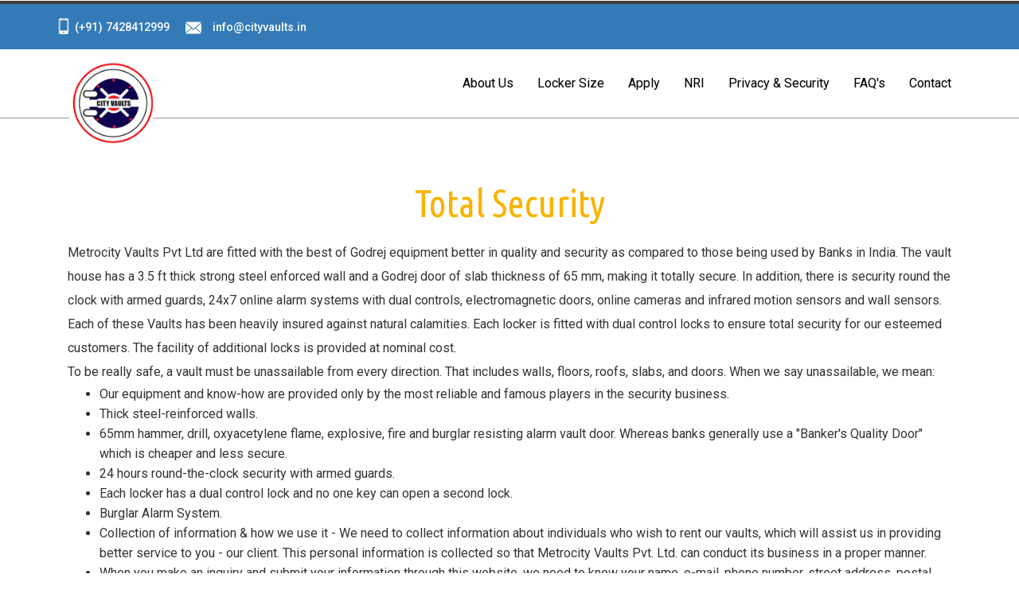

--- FILE ---
content_type: text/html
request_url: https://cityvaults.in/privacy.html
body_size: 4026
content:



<!DOCTYPE HTML>
<html>

<!-- Mirrored from www.southdelhivaults.com/privacy by HTTrack Website Copier/3.x [XR&CO'2014], Mon, 23 May 2022 07:02:10 GMT -->
<!-- Added by HTTrack --><meta http-equiv="content-type" content="text/html;charset=UTF-8" /><!-- /Added by HTTrack -->
<head>
<title>Metrocity Vaults Pvt Ltd | Privacy & Security</title>
<link href="css/bootstrap.css" rel="stylesheet" type="text/css" media="all">
<!-- jQuery (necessary for Bootstrap's JavaScript plugins) -->
<!-- Custom Theme files -->
<link href="css/style.css" rel="stylesheet" type="text/css" media="all"/>
<!-- Custom Theme files -->
<meta name="viewport" content="width=device-width, initial-scale=1">
<meta http-equiv="Content-Type" content="text/html; charset=utf-8" />
<meta name="keywords" content="City Vaults, Vault Manager" />
<link rel="apple-touch-icon" sizes="57x57" href="apple-icon-57x57.png">
<link rel="apple-touch-icon" sizes="60x60" href="apple-icon-60x60.png">
<link rel="apple-touch-icon" sizes="72x72" href="apple-icon-72x72.png">
<link rel="apple-touch-icon" sizes="76x76" href="apple-icon-76x76.png">
<link rel="apple-touch-icon" sizes="114x114" href="apple-icon-114x114.png">
<link rel="apple-touch-icon" sizes="120x120" href="apple-icon-120x120.png">
<link rel="apple-touch-icon" sizes="144x144" href="apple-icon-144x144.png">
<link rel="apple-touch-icon" sizes="152x152" href="apple-icon-152x152.png">
<link rel="apple-touch-icon" sizes="180x180" href="apple-icon-180x180.png">
<link rel="icon" type="image/png" sizes="192x192"  href="android-icon-192x192.png">
<link rel="icon" type="image/png" sizes="32x32" href="favicon-32x32.png">
<link rel="icon" type="image/png" sizes="96x96" href="favicon-96x96.png">
<link rel="icon" type="image/png" sizes="16x16" href="favicon-16x16.png">
<link rel="manifest" href="manifest.json">
<meta name="msapplication-TileColor" content="#ffffff">
<meta name="msapplication-TileImage" content="ms-icon-144x144.png">
<meta name="theme-color" content="#ffffff">
<script type="application/x-javascript"> addEventListener("load", function() { setTimeout(hideURLbar, 0); }, false); function hideURLbar(){ window.scrollTo(0,1); } </script>
<!--Google Fonts-->
<link href='https://fonts.googleapis.com/css?family=Roboto:400,500,700' rel='stylesheet' type='text/css'>
<link href='https://fonts.googleapis.com/css?family=Ubuntu+Condensed' rel='stylesheet' type='text/css'>
<!--google fonts-->
<script src="js/jquery-1.11.0.min.js"></script>
<script src="js/bootstrap.min.js"></script>
</head>
<body>
<!--header-top start here-->
<div class="top-header">
  <div class="container">
    <div class="top-header-main">
      <div class="col-md-8 header-address">
        <ul>
          <li><span class="phone"> </span>
            <h6>(+91) 7428412999</h6>
          </li>
          <li><span class="email"> </span>
<h6><a href="/cdn-cgi/l/email-protection" class="__cf_email__" data-cfemail="94fdfaf2fbd4f7fde0ede2f5e1f8e0e7bafdfa">[email&#160;protected]</a></h6>
          </li>
        </ul>
      </div>
     
      <div class="clearfix"> </div>
    </div>
  </div>
</div>
<!--header-top end here--> 
<!--header start here--> 
<!-- NAVBAR
		================================================== -->
<div class="header w3l">
  <div class="fixed-header">
    <div class="navbar-wrapper">
      <div class="container">
        <nav class="navbar navbar-inverse navbar-static-top">
          <div class="navbar-header">
            <button type="button" class="navbar-toggle collapsed" data-toggle="collapse" data-target="#navbar" aria-expanded="false" aria-controls="navbar"> <span class="sr-only">Toggle navigation</span> <span class="icon-bar"></span> <span class="icon-bar"></span> <span class="icon-bar"></span> </button>
            <div class="logo">
              <h1><a class="navbar-brand" href="index.php"><img src="images/logo.png" width="85%"></a></h1>
            </div>
          </div>
          <div id="navbar" class="navbar-collapse collapse">
            <nav class="cl-effect-16" id="cl-effect-16">
              <ul class="nav navbar-nav">
              <li><a href="about.html" data-hover="About Us">About Us</a></li>
                <li><a href="locker.html" data-hover="Locker Size">Locker Size</a></li>
                <li><a href="apply.html" data-hover="Apply">Apply</a></li>
                <li><a href="NRI.html" data-hover="NRI">NRI</a></li>
                 <li><a href="privacy.html" data-hover="Privacy & Security">Privacy & Security</a></li>
                <li><a href="faq.html" data-hover="FAQ's">FAQ's</a></li>
                <li><a href="contact.html" data-hover="Contact">Contact</a></li>
               
              </ul>
            </nav>
          </div>
          <div class="clearfix"> </div>
        </nav>
      </div>
      <div class="clearfix"> </div>
    </div>
  </div>
</div>
<!--header end here--> 

<div class="typrography">
  <div class="container">
    <div class="page">
      <h3 class="typo1">Total Security</h3>
      <br/>
     
      <div class="col-md-6" style="width:100%">
        <p>Metrocity Vaults Pvt Ltd are fitted with the best of Godrej equipment better in quality and security as compared to those being used by Banks in India. The vault house has a 3.5 ft thick strong steel enforced wall and a Godrej door of slab thickness of 65 mm, making it totally secure. In addition, there is security round the clock with armed guards, 24x7 online alarm systems with dual controls, electromagnetic doors, online cameras and infrared motion sensors and wall sensors. Each of these Vaults has been heavily insured against natural calamities. Each locker is fitted with dual control locks to ensure total security for our esteemed customers. The facility of additional locks is provided at nominal cost.</p>
        <p>To be really safe, a vault must be unassailable from every direction. That includes walls, floors, roofs, slabs, and doors. When we say unassailable, we mean:</p>
        <ul>
          <li>Our equipment and know-how are provided only by the most reliable and famous players in the security business.</li>
          <li>Thick steel-reinforced walls.</li>
          <li>65mm hammer, drill, oxyacetylene flame, explosive, fire and burglar resisting alarm vault door. Whereas banks generally use a "Banker's Quality Door" which is cheaper and less secure.</li>
          <li>24 hours round-the-clock security with armed guards. </li>
            <li>  Each locker has a dual control lock and no one key can open a second lock. </li>
           <li> Burglar Alarm System.</li>
          <li>Collection of information & how we use it - We need to collect information about individuals who wish to rent our vaults, which will assist us in providing better service to you - our client. This personal information is collected so that Metrocity Vaults Pvt. Ltd. can conduct its business in a proper manner. </li>
        <li>When you make an inquiry and submit your information through this website, we need to know your name, e-mail, phone number, street address, postal address, method of payment, and a brief description of your enquiry. This allows us to update our records and the online web page services.</li>
        <li>After taking this information, all reasonable steps are taken to ensure the safety of the information supplied. Metrocity Vaults Pvt Ltd does not disclose the information it collects, to third parties.</li>
        <li>Metrocity Vaults Pvt. Ltd. will only release customer information in accordance with the DPFs, where disclosure is required or authorized by law or there is a serious threat to life or public safety we believe, in good faith.</li>
        <li>Metrocity Vaults Pvt. Ltd. protects Customer Information - When you provide your details to Metrocity Vaults Pvt. Ltd. or submit them on our website, we offer the use of a secure server. Metrocity Vaults Pvt. Ltd. will use and keep this information in compliance with the requirements of the law and in accordance with any other agreed requirements.</li>
        <li>Security of Information - Personal information used by Metrocity Vaults Pvt. Ltd. for required purposes may be stored, processed, managed or recorded, either electronically or physically on a computer or local server as a record. This information will be kept and used in compliance with the requirements of the law and in accordance with any other agreements or agreed requirements.</li>
        <li>Access - Where Metrocity Vaults Pvt. Ltd. holds personal information about you, you may request access by calling Metrocity Vaults Pvt. Ltd. on 7428412999, and then when seeking this information you may be required to:</li>
        <li>Put your request in writing and provide suitable identification to provide further details to assist you in responding to your request.</li>
        <li>Privacy Complaints - All complaints will be logged on a database/complaints register. We will respond to all queries and investigate any complaints within 14 days.</li>
        
        
        </ul>
      </div>
    </div>
    
    <br><div class="contact-bottom">

<div class="col-md-8 contact-right">
<form action="#" method="post">
<input type="text" name="Name" placeholder="Name">
<input type="text" class="email" name="Email" placeholder="Email">
<input type="text" class="in-phone" name="Phone" placeholder="Phone">
<textarea name="Message" placeholder="Message"></textarea>
<input type="submit" value="Send">
</form>
</div>
<div class="clearfix"> </div>
</div>
  </div>
  
  <div class="container">
<div class="page">
<h3 class="typo1">Services</h3>
<br>
<p>With Metrocity Vaults Pvt Ltd, you don't just hire a locker but instead, you secure peace of mind, knowing that your irreplaceable valuables and important documents are safe from theft, fire, or being misplaced and are available to you at any time during regular business hours. </p>
<p>The vault premises are under 24 hours CCTV surveillance and all the footage is recorded and stored for upto 180 days for safety purposes. Apart from this best security alarm systems are also installed for complete security. Every locker in the vault is accessible only with the help of two keys. The vault representative always accompanies the locker holders to their respective locker and helps them unlock their locker. Metrocity Vaults Pvt Ltd or any of its representatives do not have a Duplicate of the customer's key, therefore no one but the locker holder(s) or his/her/their authorized representative only can have access to his/her/their valuables kept in the Vaults.</p>
<br>
<div class="col-md-12"><img src="images/07.jpg" width="100%"></div>
</div>
</div>

</div>


<!--copy rights start here-->
<div class="copy-rights">
  <div class="container">
   
  </div>
</div>
<!--copy rights end here-->
<script data-cfasync="false" src="/cdn-cgi/scripts/5c5dd728/cloudflare-static/email-decode.min.js"></script><script defer src="https://static.cloudflareinsights.com/beacon.min.js/vcd15cbe7772f49c399c6a5babf22c1241717689176015" integrity="sha512-ZpsOmlRQV6y907TI0dKBHq9Md29nnaEIPlkf84rnaERnq6zvWvPUqr2ft8M1aS28oN72PdrCzSjY4U6VaAw1EQ==" data-cf-beacon='{"version":"2024.11.0","token":"26a69191092c4dfcbe4422ce2e3d6fcf","r":1,"server_timing":{"name":{"cfCacheStatus":true,"cfEdge":true,"cfExtPri":true,"cfL4":true,"cfOrigin":true,"cfSpeedBrain":true},"location_startswith":null}}' crossorigin="anonymous"></script>
</body>

</html>


--- FILE ---
content_type: text/css
request_url: https://cityvaults.in/css/style.css
body_size: 9332
content:
h4, h5, h6,
h1, h2, h3 {margin: 0;}
ul, ol {margin: 0;line-height: 25px;}
p {margin: 0;line-height: 30px;}
html, body{
  font-family: 'Roboto', sans-serif;
   font-size: 100%;
   background:#fff; 
}
a {
  text-decoration: none;
  transition: 0.5s all;
  -webkit-transition: 0.5s all;
  -moz-transition: 0.5s all;
  -o-transition: 0.5s all;
}
a:hover {
  transition: 0.5s all;
  -webkit-transition: 0.5s all;
  -moz-transition: 0.5s all;
  -o-transition: 0.5s all;
  text-decoration:none;
}
/*--top header start here--*/
.top-social ul {
    padding: 0em;
    list-style: none;
    text-align: right;
}
.top-social ul li {
    display: inline-block;
    margin-right: 1em;
}
.top-social ul li a span{
    background: url(../images/top-social.png)no-repeat;
    width: 18px;
    height:18px;
    display: inline-block;
}
.top-social ul li h5 {
    font-size: 1em;
    color: #fff;
}
.top-social ul li a {
    vertical-align: -webkit-baseline-middle;
}
.top-social ul li a span.fb {
    background-position: 7px 0px;
    transition: 0.5s all;
  -webkit-transition: 0.5s all;
  -moz-transition: 0.5s all;
  -o-transition: 0.5s all;
}
.top-social ul li span.tw {
    background-position: -22px 1px;
    transition: 0.5s all;
  -webkit-transition: 0.5s all;
  -moz-transition: 0.5s all;
  -o-transition: 0.5s all;
}
.top-social ul li a span.in {
    background-position: -53px 0px;
    transition: 0.5s all;
  -webkit-transition: 0.5s all;
  -moz-transition: 0.5s all;
  -o-transition: 0.5s all;
}
.top-social ul li a span.gmail {
    background-position: -82px 0px;
    transition: 0.5s all;
  -webkit-transition: 0.5s all;
  -moz-transition: 0.5s all;
  -o-transition: 0.5s all;
}
.top-social ul li a span.fb:hover {
    background-position: 7px -18px;
    transition: 0.5s all;
  -webkit-transition: 0.5s all;
  -moz-transition: 0.5s all;
  -o-transition: 0.5s all;
}
.top-social ul li span.tw:hover {
    background-position: -22px -17px;
    transition: 0.5s all;
  -webkit-transition: 0.5s all;
  -moz-transition: 0.5s all;
  -o-transition: 0.5s all;
}
.top-social ul li a span.in:hover {
    background-position: -53px -17px;
    transition: 0.5s all;
  -webkit-transition: 0.5s all;
  -moz-transition: 0.5s all;
  -o-transition: 0.5s all;
}
.top-social ul li a span.gmail:hover {
    background-position: -82px -17px;
    transition: 0.5s all;
  -webkit-transition: 0.5s all;
  -moz-transition: 0.5s all;
  -o-transition: 0.5s all;
}
.header-address ul {
    padding: 0em;
    list-style: none;
}
.header {
    border-bottom: 1px solid #999;
}
.header-address ul li {
    display: inline-block;
    margin-right:1em;
}
.header-address ul li a{
    display: inline-block;
}
.top-header {
    padding: 1em 0em;
    background:#337ab7;
    border-top:5px solid #3e3e3e;
}
.header-address h6 {
    font-size:0.9em;
    color: #fff;
    display: inline-block;
}
span.location {
    background: url(../images/location.html)no-repeat;
    width: 20px;
    height: 20px;
    display: inline-block;
    vertical-align: top;
}
span.phone {
    background: url(../images/ph.png)no-repeat;
    width: 20px;
    height: 20px;
    display: inline-block;
    vertical-align:sub;
}
span.email{
	background: url(../images/email.png)no-repeat;
    width: 30px;
    height: 20px;
    display: inline-block;
    vertical-align: middle;
}
.logo h1 {
    font-size: 1.2em;
    margin-top: -8px;
}
.header-address ul li a {
    font-size:0.9em;
    color: #fff;
}
.header-address ul li a:hover {
    color:#FDBD10;
}
.top-social {
    padding: 0px;
}
.header-address{
    padding: 0px;
}
/*--*/
nav a {
	position: relative;
	display: inline-block;
	outline: none;
	color: #fff;
	text-decoration: none;
	text-shadow: 0 0 1px rgba(255,255,255,0.3);
	font-size: 1em;
}

nav a:hover,
nav a:focus {
	outline: none;
}
/* Effect 16: fall down */
.cl-effect-16 a {
	color: #6f8686;
	text-shadow: 0 0 1px rgba(111,134,134,0.3);
}

.cl-effect-16 a::before {
	color: #CE254B;
	content: attr(data-hover);
	position: absolute;
	opacity: 0;
	text-shadow: 0 0 1px rgba(255,255,255,0.3);
	-webkit-transform: scale(1.1) translateX(10px) translateY(-10px) rotate(4deg);
	-moz-transform: scale(1.1) translateX(10px) translateY(-10px) rotate(4deg);
	transform: scale(1.1) translateX(10px) translateY(-10px) rotate(4deg);
	-webkit-transition: -webkit-transform 0.3s, opacity 0.3s;
	-moz-transition: -moz-transform 0.3s, opacity 0.3s;
	transition: transform 0.3s, opacity 0.3s;
}
/*-- w3layouts --*/

.cl-effect-16 a:hover::before,
.cl-effect-16 a:focus::before {
	-webkit-transform: scale(1) translateX(0px) translateY(0px) rotate(0deg);
	-moz-transform: scale(1) translateX(0px) translateY(0px) rotate(0deg);
	transform: scale(1) translateX(0px) translateY(0px) rotate(0deg);
	opacity: 1;
}

/*--header menu nav start--*/
div#navbar {
    float:right;
    text-align: center;
}
.navbar-wrapper {
    padding: 1.5em 0em 1.5em 0em;
    margin-top: 0px !important;
    line-height: 36px;
}
.navbar-inverse {
    background: none; 
    border:none; 
}
.navbar-nav {
    float: right !important;
	margin-top: 0em;
}
.navbar {
    margin-bottom: 0px !important;   
    min-height: 0px !important;   
}
.navbar-brand {
    float: left;
    height:0px !important;  
    padding:0px !important;  
}
.nav > li > a {
    margin: 0px 15px !important;
    padding: 7px 0px;
}
.navbar-inverse .navbar-brand {
    color: #CE254B;
    font-size: 2.5em;
    line-height: 0.8em;
    font-family: 'Ubuntu Condensed', sans-serif;
}
/*-- agileits --*/
.navbar-inverse .navbar-brand:hover, .navbar-inverse .navbar-brand:focus {
    color:#CE254B;
    background-color: transparent;
}
.navbar-inverse .navbar-nav > .active > a, .navbar-inverse .navbar-nav > .active > a:hover, .navbar-inverse .navbar-nav > .active > a:focus {
    color: #fff;
    background: none;
}
.navbar-inverse .navbar-nav > li > a {
    color:#000000;
    line-height: 1.5em;
}
.navbar-inverse .navbar-nav > li > a.active{
	color:#CE254B;
}
.navbar-inverse .navbar-nav > li > a:hover, .navbar-inverse .navbar-nav > li > a:focus {
    color:#CE254B;
    background-color: transparent;
}
/*--banner start here--*/
.banner {
    background: url(../images/5.jpg)no-repeat;
    background-size: cover;
    min-height: 640px;
}
.banner-main {
    padding: 11em 0em 0em 0em;
    text-align: center;
}
.banner-main p {
    font-size: 0.91em;
    color: #fff;
    width: 50%;
    margin: 1em auto;
    line-height: 1.8em;
}
.banner-main h4 {
    font-size:2.2em;
    color: #fff;
    font-family: 'Ubuntu Condensed', sans-serif;
}
.banner-main h4:before {
    background: none;
    height: 3px;
    border: 4px double #fff;
    width: 120px;
    display: inline-block;
    margin: 5px 20px;
    content: "";
}
/*-- w3layouts --*/
.banner-main h4:after {
    background: none;
    height: 3px;
    border: 4px double #fff;
    width: 120px;
    display: inline-block;
    margin: 5px 20px;
    content: "";
}
.banner-main h2 {
    font-size:3.5em;
    color: #fff;
    padding-top: 0.5em;
    font-family: 'Ubuntu Condensed', sans-serif;
}
.banner-main a {
    font-size: 1em;
    color: #fff;
    padding: 0.5em 1em;
    border: 2px solid #fff;
    display: inline-block;
    margin-top: 1em;
}
.banner-main a:hover {
   border: 2px solid #F7B400;
   color:#F7B400;
}
span.ban-line {
    width:375px;
    display: inline-block;
    border: 4px double #fff;
}
/*--welcome start here--*/
.welcome {
    padding: 5em 0em;
}
.welcome-top h3 {
    font-size: 3em;
    color:#CE254B;
    font-family: 'Ubuntu Condensed', sans-serif;
    text-align: center;
}
.welcome-top p {
    font-size:0.91em;
    color:#797878;
    text-align: justify;
    line-height: 1.8em;
}
/*-- agileits --*/
.welcome-top {
    padding-bottom: 4em;
}
.welcome-w3agile h3 {
    font-size: 1.7em;
    color: #fff;
    margin: 12px 0px;
    font-family: 'Ubuntu Condensed', sans-serif;
}
.welcome-w3agile p {
    font-size: 0.91em;
    color:#fff;
    line-height: 1.8em;
}
.welcome-w3agile {
    text-align: center;
    padding: 2em 2em;
}
.wel-1 {
    background:#e5bf86;
}
.wel-2 {
    background: #ce2525;
}
.wel-3 {
    background:#039cca;
}
.wel-4 {
    background:#a3005a;
}
.welcome-w3agile span{
    width: 60px;
    height: 60px;
    display: block;
    margin:3em auto 0em;
}
i.wel-num {
    position: absolute;
    top: 0;
    left: 0;
}
.welcome-w3agile span.wel-icon1 {
    background:url(../images/ic1.png)no-repeat center;
}
.welcome-w3agile span.wel-icon2 {
    background:url(../images/ic2.png)no-repeat center;
}
.welcome-w3agile span.wel-icon3 {
    background:url(../images/ic3.png)no-repeat center;
}
.welcome-w3agile span.wel-icon4 {
    background:url(../images/ic4.png)no-repeat center;
}
/*--commen effect--*/
span.hovicon {
    display: inline-block;
    font-size: 45px;
    line-height: 90px;
    cursor: pointer;
    width: 90px;
    height: 90px;
    border-radius: 50%;
    text-align: center;
    position: relative;
    text-decoration: none;
    z-index: 1;
    color: #fff;
}
span.hovicon.small {
    font-size: 20px;
    line-height:45px;
    width:45px;
    height:45px;
    margin:7px;
}
span.hovicon.mini {
    font-size: 15px;
    line-height:32px;
    width:30px;
    height:30px;
    margin:7px;
}
span.hovicon.auto-width {
    width: auto;
    height: auto;
    padding: 15px;
}
span.hovicon:after {
    position: absolute;
    width: 100%;
    height: 100%;
    border-radius: 50%;
    content:'';
    -webkit-box-sizing: content-box;
    -moz-box-sizing: content-box;
    box-sizing: content-box;
}
span.hovicon:before {
    speak: none;
    font-size: 40px;
    line-height: 80px;
    font-style: normal;
    font-weight: normal;
    font-variant: normal;
    text-transform: none;
    display: block;
    -webkit-font-smoothing: antialiased;
}
/* Effect 4 */
 .hovicon.effect-4 {
    width: 80px;
    height: 80px;
    box-shadow: 0 0 0 3px #F7B400;
}
.hovicon.effect-4.small {
    width:45px;
    height:45px;
}
.hovicon.effect-4.mini {
    width:30px;
    height:30px;
}
.hovicon.effect-4.sub-a {
    -webkit-transition: box-shadow 0.2s;
    -moz-transition: box-shadow 0.2s;
    transition: box-shadow 0.2s;
}
.hovicon.effect-4:before {
    line-height: 80px;
}
.hovicon.effect-4:after {
    top: -3px;
    left: -3px;
    padding: 0;
    z-index: 10;
    border: 3px dashed #fdbd10;
}
.hovicon.effect-4:hover {
    box-shadow: 0 0 0 0 rgba(255, 255, 255, 0);
    color: #fff;
}
.hovicon.effect-4:hover span {
    color: #fff;
}
/* Effect 4b */
 .hovicon.effect-4.sub-b:hover {
    -webkit-transition: box-shadow 0.2s;
    -moz-transition: box-shadow 0.2s;
    transition: box-shadow 0.2s;
}
.hovicon.effect-4.sub-b:hover:after {
    -webkit-animation: spinAround 9s linear infinite;
    -moz-animation: spinAround 9s linear infinite;
    animation: spinAround 9s linear infinite;
}
@-webkit-keyframes spinAround {
    from {
        -webkit-transform: rotate(0deg)
    }
    to {
        -webkit-transform: rotate(360deg);
    }
}
@-moz-keyframes spinAround {
    from {
        -moz-transform: rotate(0deg)
    }
    to {
        -moz-transform: rotate(360deg);
    }
}
@keyframes spinAround {
    from {
        transform: rotate(0deg)
    }
    to {
        transform: rotate(360deg);
    }
}
/*--welcome end hee--*/
/*--news strat here--*/
.news {
    padding:2em 0em 2em 0em;
}
.we-choose-rit h3 {
    font-size: 2.5em;
    color: #F7B400;
    font-family: 'Ubuntu Condensed', sans-serif;
    text-align: center;
    margin-bottom: 0.5em;
}
.news-left h3 {
    font-size: 2.5em;
    color: #CE254B;
    font-family: 'Ubuntu Condensed', sans-serif;
    text-align: center;
    margin-bottom: 0.5em;
}
/*-menu tabes start here--*/
/*** .Nav Class ************************/
.icon-minus-sign:after {
  content: "";
  background: url(../images/plus.png) no-repeat 16px 17px;
  width: 16px;
  height: 16px;
  position: absolute;
  top: 0px;
  right: 0px;
  padding: 18px 5px 34px 47px;
  border-left: 1px solid #c8c8c8;
}
.accordation_menu label {
	line-height:43px;
}
.icon-plus-sign:before {
  content: "";
  background: url(../images/plus.png)no-repeat 17px 17px;
  width: 16px;
  height: 16px;
  position: absolute;
  top: 0px;
  right: 0px;
  padding: 0px 0px 52px 50px;
  border-left: 1px solid #c8c8c8;
}
.accordation_menu label{
	display: block;
	position: relative;
	padding: 6px 20px;
	height: 54px;
	cursor: pointer;
	z-index: 20;
	transition: background-color .7s;
	-webkit-transition: background-color .7s;
	-moz-transition: background-color .7s;
	-o-transition: background-color .7s;
	-ms-transition: background-color .7s;
	border: 1px solid #BBB8B8;
	border-radius: 4px;
	-webkit-border-radius: 4px;
	-moz-border-radius: 4px;
	-o-border-radius: 4px;
	-ms-border-radius: 4px;
}
.accordation_menu input{
	display: none;
}
/*** Right Icon ***/
.accordation_menu label i.i-right1,
.accordation_menu label i.i-right2{
	float:right;
	margin-right:15px;
	padding:6px 0 0 0;
	transition:all .7s;
	-webkit-transition:all .7s;
	-moz-transition:all .7s;
	-o-transition:all .7s;
	-ms-transition:all .7s;
}
.accordation_menu label i.i-right2{
	display:none;
}
.accordation_menu input:checked + label i.i-right1{
	display:none;
}
.accordation_menu input:checked + label i.i-right2{
	display:block;
}
/*** .content Class *********************/
.content1{
	position: relative;
	height: 0px;
	margin-top: -1px;
	overflow:hidden;
	z-index: 10;
	-webkit-transition: height 0.3s ease-in-out, box-shadow 0.6s linear;
	-moz-transition: height 0.3s ease-in-out, box-shadow 0.6s linear;
	-o-transition: height 0.3s ease-in-out, box-shadow 0.6s linear;
	-ms-transition: height 0.3s ease-in-out, box-shadow 0.6s linear;
	transition: height 0.3s ease-in-out, box-shadow 0.6s linear;
}
.content1 h4{
	padding:8px 0 7px 15px;
}
.content1 h6{
	padding:8px 15px 10px 15px;
	margin:10px;
	border-top:1px solid #999999;
}
.content1 h6 i{
	padding:0 5px;
	font-size:10px;
}
.accordation_menu input:checked ~ div.content1 {
  height:51px;
  margin: 10px 0px 10px 25px;
}
/*** For Change Animation Effects ****/
.accordation_menu input:checked ~ .content1 p{       
	-webkit-animation: zoomIn .7s 1;
	animation: zoomIn .7s 1;
}
.accordation_menu input:checked ~ .content1 h6{       
	-webkit-animation: fadeIn 2s 1;
	animation: fadeIn 2s 1;
}
.accordation_menu a, .accordation_menu p{
	color: #919090;
}
.accordation_menu h4{
	color: #01C675;
	padding: 15px 0 15px 15px;
	font-size: 1.2em;
}
.accordation_menu label{
	background: #fff;
	color: #000;
	font-size: 17px;
	font-weight: 400 !important;
}
.accordation_menu label:hover{                    
	color:#000;
}
.accordation_menu label:hover .icon-plus-sign:before {
	content: "";
	background: url(../images/minus.png) no-repeat 17px 17px;
	width: 16px;
	height: 16px;
	position: absolute;
	top: 0px;
	right: 0px;
}
.accordation_menu input:checked + label, .accordation_menu input:checked + label:hover {
  border: 1px solid #BBB8B8;
  color: #000;
  font-size: 1.1em;
}
span.m_5{
	color: #000;
	font-size: 19px;
	text-decoration: none;
}
h4.m_3 {
	color: #000000;
	text-transform: capitalize;
	font-size: 2em;
	margin-bottom:1.3em;
}
ul.news_list {
	padding: 2% 0 1% 7%;
	list-style: none;
	background: #fff;
}
ul.news_list li.date {
	float: left;
	width: 15.5%;
	border-right: 1px solid #CCC;
	padding-right: 3%;
	margin:5% 4% 0% 0;
}
.date {
	line-height: 0.5em;
	font-size:2em;
	font-weight: bold;
	color: #555;
	text-align: center;
	text-transform: uppercase;
	font-family: 'Open Sans Condensed', sans-serif;
}
span.highlight, span.light_color {
	display: inline-block;
	font-size:14px;
	color: #555;
	font-family: 'Open Sans', sans-serif;
	font-weight: normal;
}
li.date_desc {
	float: right;
	width: 75%;
}
.date_desc h3 {
	font-size: 19px;
	font-weight: 500;
	color: #2bbbdf;
	margin: 0px 0px 5px 0px;
}
li.date_desc p{
	font-size: 14px;
	line-height: 1.8em;
	float: left;
	font-weight: 400;
	color: #000;
}
div#a1 p {
   font-size:0.91em;
   color:#797878;
   line-height: 1.8em;
   width: 90%;
}
div#a2 p {
  font-size: 0.91em;
   color:#585656;
   line-height: 1.8em;
   width: 90%;
}
div#a3 p {
  font-size: 0.91em;
   color:#585656;
   line-height: 1.8em;
   width: 90%;
}
div#a4 p {
  font-size: 0.91em;
   color:#585656;
   line-height: 1.8em;
   width: 90%;
}
/*--people start here--*/
.people {
    background:url(../images/2.jpg)no-repeat center;
    background-size: cover;
    min-height: 330px;
}
.people-main h3 {
    font-size: 2.3em;
    color:#F7B400;
    text-align: center;
    margin-bottom: 0.4em;
    padding-top:2.5em;
    font-family: 'Ubuntu Condensed', sans-serif;
}
.people-main p {
    font-size:0.91em;
    color: #fff;
    width: 50%;
    text-align: center;
    margin: 0 auto;
    line-height: 1.8em;
}
/*--people end here--*/
/*--corporate start here--*/
.corporate {
    padding: 5em 0em;
}
.skills-top h4 {
    font-size: 3em;
    color: #CE254B;
    font-family: 'Ubuntu Condensed', sans-serif;
    margin-bottom: 0.1em;
}
.skills-top p {
    font-size: 0.91em;
    color:#797878;
    line-height: 1.8em;
}
.skills-top {
    padding-bottom: 3em;
}
/*--moveing effect prograce bars--*/
.bar_group__bar.thin::before{
  display: block;
  content: '';
  position: absolute;
  z-index: -1;
}
.bar_group__bar.thin {
    margin-bottom: 50px !important;
}
.bar_group__bar.thin::before {
  width: 100%;
  height: 5px;
  border-radius: 0px;
  background: #E4E4E4;
}

.bar_group__bar.thin {
  width: 0%;
  height: 5px;
  border-radius: 0px;
  background:#F7B400;
  margin-bottom: 15px;
  -webkit-transition: width 1s;
          transition: width 1s;
}
.b_label,.bar_label_min,.bar_label_max,.b_tooltip span {
	color: #999;
    font-size: 14px;
	margin: .5em 0;
}
.bar_group.group_ident-1 {
    padding-right: 0em;
	z-index: 0;
    position: relative;
}
.bar_label_max {
  position: absolute;
  right:0%;
}
.bar_label_min {
  position: absolute;
}
.b_tooltip {
	-webkit-transition: all 1s;
    transition: all 1s;
	position: relative;
	float: left;
	left: 100%;
	padding: 4px 10px 7px 10px;
	background-color:rgb(74, 74, 73);
	-webkit-transform: translateX(-50%) translateY(-30px);
    -ms-transform: translateX(-50%) translateY(-30px);
    transform: translateX(-50%) translateY(-30px);
	-o-transform: translateX(-50%) translateY(-30px);
	border-radius:0px;
	line-height: 11px;
}
.b_tooltip span {
	color: white;
}
.b_tooltip--tri {
  width: 0;
  height: 0;
  position: absolute;
  content: '';
  bottom: -5px;
  left: 0;
  right: 0;
  margin: auto;
  display: block;
  border-style: solid;
  border-width: 5px 5px 0 5px;
  border-color: rgb(74, 74, 73) transparent transparent transparent;
}
/*--corporate end here--*/
/*--testimonial start here--*/
.testimonial {
    background: url(../images/test.jpg)no-repeat center;
    background-size: cover;
    min-height: 350px;
    padding: 4em 0em;
}
/******** SAP ************/
.sap_tabs {
    clear: both; 
    text-align: center;
}
.tab_box{
	background:#fd926d;
	padding: 2em;
}
.top1{
	margin-top: 2%;
}
.resp-tabs-list {
    width: 30%;
    list-style: none;
    padding: 0;
    margin:2.5em auto 0;
}
.resp-tab-item {
    cursor: pointer;
    padding: 0;
    display: inline-block;
    list-style: none;
    width: 40%;
    -webkit-transition: all 0.5s;
    -moz-transition: all 0.5s;
    transition: all 0.5s;
    opacity: .7;
    border: 2px solid rgba(255, 255, 255, 0);
    border-radius: 50px;
}
li.resp-tab-item img {
    border-radius: 50px;
}
li.resp-tab-item.resp-tab-active {
    border:2px solid #CE254B;
    opacity: 1;
}
.resp-tab-item img { 
	width:100%;
}
.resp-tab-item:hover {
    text-shadow: none;
    
}
.resp-tab-active{
	text-shadow: none;
	color:#fff;
}
li.resp-tab-item.resp-tab-active {
    opacity: 1;
}
.resp-tabs-container {
	padding: 0;
	clear: left;
}
h2.resp-accordion {
	cursor: pointer;
	padding: 5px;
	display: none;
}
.resp-tab-content {
	display: none;
}
.resp-content-active, .resp-accordion-active {
   display: block;
}
@media only screen and (max-width:480px) {
	.resp-tabs-container{
		padding:10px;
	}
.resp-vtabs .resp-tabs-container {
	border: none;
	float: none;
	width: 100%;
	min-height: initial;
	clear: none;
}
.resp-accordion-closed {
	display: none !important;
}
}
.view.view-first {
    color: #fff;
    width: 70%;
    margin: 0 auto;
    position: relative;
}
.view.view-first h5 {
    color:#F7B400;
    font-size:1.5em;
    display: inline-block;
    margin:0.5em 0em;
    font-family: 'Ubuntu Condensed', sans-serif;
}
.view.view-first p {
    margin-bottom:0.91em;
    width: 60%;
    margin: 0 auto;
    font-size: 1em;
    color: #fff;
    line-height: 1.8em;
}
/*-- //testimonial --*/
/*--testimonial end here--*/
/*--news letters start here--*/
.newsletter {
    padding: 5em 0em;
    background: #CE254B;
    text-align:center;
}
.newsletter-wthree h3 {
    font-size: 2.5em;
    color: #fff;
    font-family: 'Ubuntu Condensed', sans-serif;
}
.newsletter-wthree p {
    font-size: 0.91em;
    color: #fff;
    width: 50%;
    margin: 1em auto;
    line-height: 1.7em;
}
.newsletter-wthree input[type="text"] {
    font-size: 1em;
    color: #CE254B;
    padding: 0.5em 0.8em;
    width: 30%;
    outline: none;
    border: 1px solid #fff;
}
.newsletter-wthree input[type="submit"] {
    font-size: 1em;
    background:#F7B400;
    color:#fff;
    padding: 0.56em 1em;
    border: none;
    outline: none;
    vertical-align: top;
}
.newsletter-wthree input[type="submit"]:hover {
	 background:#000;
	 color:#fff;
	 transition: 0.5s all;
  -webkit-transition: 0.5s all;
  -moz-transition: 0.5s all;
  -o-transition: 0.5s all;
}
.newsletter-wthree ::-webkit-input-placeholder{
   color:#CE254B !important;
}
/*--news letters end here--*/
/*--copy rights starts here--*/
ul.ftr-icons {
    padding: 0em;
    list-style: none;
    margin-bottom: 0.5em;
}
ul.ftr-icons li a {
    background: url(../images/t-icn.png)no-repeat;
    width: 26px;
    height:26px;
    display: inline-block;
}
ul.ftr-icons li{
    display: inline-block;
}
.copy-rights {
    text-align: center;
    padding: 2em 0em;
    background: #F7F7F7;
}
ul.ftr-icons li a.fa {
    background-position: 0px 0px;
}
ul.ftr-icons li a.tw {
    background-position:-26px 0px;
}
ul.ftr-icons li a.g {
    background-position:-52px 0px;
}
ul.ftr-icons li a.fa:hover {
    background-position: 0px 0px;
    opacity: 0.8;
}
ul.ftr-icons li a.tw:hover {
    background-position:-26px 0px;
    opacity: 0.8;
}
ul.ftr-icons li a.g:hover{
    background-position:-52px 0px;
    opacity: 0.8;
}
.copy-rights-main p {
    font-size: 1em;
    color: #000;
}
.copy-rights-main p a {
    color: #000;
    font-size: 1em;
}
.copy-rights-main p a:hover{
    color: #CE254B;
}
/*--copy righs end here--*/
/*--about start here--*/
.about {
    padding: 5em 0em;
}
.about-top {
    text-align: center;
    padding-bottom: 4em;
}
.about-left h4 {
    font-size: 1.7em;
    color: #CE254B;
    line-height: 1.8em;
    margin-bottom: 0.3em;
    font-family: 'Ubuntu Condensed', sans-serif;
}
.about-left p {
    font-size:0.95em;
    color:#797878;
    width: 90%;
    line-height: 1.9em;
}
.about-top h2 {
    color:#F7B400;
    font-size: 3em;
    font-family: 'Ubuntu Condensed', sans-serif;
}
.history {
  background: #fff;
  border-radius: 4px;
}
.history-top h3 {
  font-size: 3em;
  font-weight: 500;
  color:#CE254B;
  font-family: 'Ubuntu Condensed', sans-serif;
  padding: 0em 0em 0.5em 0.5em;
  margin: 0em 0em 0em 0em;
  text-align: center;
}
.history-grids h4 {
  font-size:1.6em;
  font-weight: 400;
  color:#F7B400;
  margin: 0em 0em 0.2em 0em;
  font-family: 'Ubuntu Condensed', sans-serif;
}
.history-bottom {
  padding: 2em 0em 1em 0em;
}
.history-grids p {
  font-size: 0.91em;
  color: #808080;
  line-height: 1.8em;
}

/*--team start here--*/
.team-head h3 {
    color:#F7B400;
    font-size: 3em;
    padding-bottom: 1em;
    text-align: center;
    font-family: 'Ubuntu Condensed', sans-serif;
}
.team {
    padding: 5em 0em;
}
ul.team-icons {
    padding: 0em;
}
ul.team-icons li {
    display: inline-block;
}
ul.team-icons li a {
    background: url(../images/t-icn.png)no-repeat;
    width: 26px;
    height: 26px;
    display: inline-block;
    border-radius: 20px;
}
ul.team-icons li a.fa {
    background-position: 0px 0px;
}
ul.team-icons li a.tw {
    background-position: -27px 0px;
}
ul.team-icons li a.g {
    background-position: -53px 0px;
}
/*--effect--*/
.btm-right {
  overflow: hidden;
  position: relative;
  display: block;
}
.btm-right img{
	width:100%;
}
.btm-right .captn {
    display: inline-block;
    height: 100%;
    width: 100%;
    color: #ffffff;
    position: absolute;
    bottom: -66%;
    right: 0;
    background-color:rgba(12, 12, 12, 0.62);
    text-align: center;
    -o-transition: all 0.3s ease;
    -moz-transition: all 0.3s ease;
    -ms-transition: all 0.3s ease;
    -webkit-transition: all 0.3s ease;
    transition: all 0.3s ease;
}
.btm-right:hover .captn {
  bottom: 0%;
}
.captn a{
    width: 30px;
    height: 30px;
    display: inline-block;
    border: 1px solid #fff;
    border-radius: 5px;
    margin: 0 3px;
}
.captn a:hover {
    transform: rotateY(360deg);
}
.captn h4 {
    font-size: 1.5em;
    color: #fff;
    padding: 14px 0 10px;
    font-family: 'Ubuntu Condensed', sans-serif;
}
.captn p {
    font-size: 1em;
    color: #fff;
}
.btm-right:hover .captn h4 {
    margin-top: 76px;
}
/*--about end here--*/
/*--services start here--*/
.services {
    padding: 5em 0em;
}
.services-top h2 {
    color: #F7B400;
    font-size: 3em;
    font-family: 'Ubuntu Condensed', sans-serif;
}
.services-top {
    text-align: center;
    padding-bottom: 3em;
}
.ser-agileinfo {
    text-align: center;
    margin-bottom: 2.5em;
}
.ser-agileinfo h4 {
    font-size: 1.5em;
    color: #000;
    margin: 0.2em 0em;
    font-family: 'Ubuntu Condensed', sans-serif;
}
.ser-agileinfo p {
    font-size:0.91em;
    color: #797878;
    line-height: 1.8em;
    width: 75%;
    margin: 0 auto;
}
.ser-agileinfo span{
	width: 60px;
    height: 60px;
    display: inline-block;
    padding: 1em;
}
span.wel-icon5.hovicon.effect-4.sub-b {
    background: url(../images/ic5.png)no-repeat center;
}
span.wel-icon6.hovicon.effect-4.sub-b {
    background: url(../images/ic6.png)no-repeat center;
}
span.wel-icon7.hovicon.effect-4.sub-b {
    background: url(../images/ic7.png)no-repeat center;
}
span.wel-icon8.hovicon.effect-4.sub-b {
    background: url(../images/ic8.png)no-repeat center;
}
span.wel-icon9.hovicon.effect-4.sub-b {
    background: url(../images/ic9.png)no-repeat center;
}
span.wel-icon10.hovicon.effect-4.sub-b {
    background: url(../images/ic10.png)no-repeat center;
}
.ser-strip {
    background: url(../images/2.jpg)no-repeat center fixed;
    background-size: cover;
    min-height: 330px;
}
.ser-strip-main  {
    text-align: center;
    padding:8em 0em 0em 0em;
}
.ser-strip-main h3 {
    font-size: 3em;
    color: #fff;
    font-family: 'Ubuntu Condensed', sans-serif;
}
.other-info {
  padding: 5em 0em 5em 0em;
}
.other-top {
  text-align: center;
  padding-bottom: 3em;
}
.other-top  h3 {
  font-size: 2.5em;
  color:#CE254B;
  margin: 0em 0em 0.2em 0em;
 font-family: 'Ubuntu Condensed', sans-serif;
}
.other-right h6 {
  font-size: 1.05em;
  color: #000;
  line-height: 1.3em;
  margin: 0em 0em 0.5em 0em;
}
.other-dates {
  margin: 0em 0em 0.4em 0em;
}
span.other-num {
  font-size: 2.5em;
  color: #F5AF33;
  font-family: 'Ubuntu Condensed', sans-serif;
  float: left;
  width: 10%;
}
.other-text {
  float: right;
  width: 90%;
  margin: 1em 0em 0em 0em;
}
.other-text p {
  font-size: 0.91em;
  color: #7E7E7E;
  line-height: 1.8em;
}
/*--services end here--*/
/*--short codes--*/
h3.typo1 {
    color: #F7B400;
    font-size: 3em;
    font-family: 'Ubuntu Condensed', sans-serif;
    text-align: center;
}
.typrography {
    padding: 5em 0em;
}
/*--typo--*/
.page-header h3{
	font-size: 3em;
	color:#000;
	font-family: 'Ubuntu Condensed', sans-serif;
}
.table > thead > tr > th, .table > tbody > tr > th, .table > tfoot > tr > th, .table > thead > tr > td, .table > tbody > tr > td, .table > tfoot > tr > td {
  padding: 8px;
  line-height: 1.42857143;
  vertical-align: middle;
  border-top: none;
  text-align: center;
  border: 1px solid #850000;
}
.grid1 {
  margin: 1.5em 0 0;
}
ul.nav.nav-pills {
  margin: 1.5em 0 0;
}
.grid2{
	margin: 1em 0 0;
}
.bs-example {
  padding: 2em 0 0;
}
.form-horizontal .control-label {
  text-align: left;
}
.page-header {
    margin: 55px 0 20px;
}
/*--//typo--*/
/*--//short codes--*/
/*--gallery--*/
.gallery {
    padding: 5em 0em;
}
.gallery-top {
    margin-bottom: 4em;
    text-align: center;
}
.gallery-top h2 {
    font-size: 3em;
    color: #F7B400;
    font-family: 'Ubuntu Condensed', sans-serif;
}
.gallery-top p{
    font-size: 1em;
    color:#7B7A7A;
    line-height: 1.8em;
    width: 50%;
    margin: 0 auto;
}
/*--*/
.view-seventh img {
   -webkit-transition: all 0.5s ease-out;
   -moz-transition: all 0.5s ease-out;
   -o-transition: all 0.5s ease-out;
   -ms-transition: all 0.5s ease-out;
   transition: all 0.5s ease-out;
   -ms-filter: "progid: DXImageTransform.Microsoft.Alpha(Opacity=100)";
   filter: alpha(opacity=100);
   opacity: 1;
}
.view-seventh .mask {
   background-color: rgba(0, 0, 0, 0.55);
   -webkit-transform: rotate(0deg) scale(1);
   -moz-transform: rotate(0deg) scale(1);
   -o-transform: rotate(0deg) scale(1);
   -ms-transform: rotate(0deg) scale(1);
   transform: rotate(0deg) scale(1);
   -ms-filter: "progid: DXImageTransform.Microsoft.Alpha(Opacity=0)";
   filter: alpha(opacity=0);
   opacity: 0;
   -webkit-transition: all 0.3s ease-out;
   -moz-transition: all 0.3s ease-out;
   -o-transition: all 0.3s ease-out;
   -ms-transition: all 0.3s ease-out;
   transition: all 0.3s ease-out;
}
.view-seventh h3 {
   -webkit-transform: translateY(-200px);
   -moz-transform: translateY(-200px);
   -o-transform: translateY(-200px);
   -ms-transform: translateY(-200px);
   transform: translateY(-200px);
   -webkit-transition: all 0.2s ease-in-out;
   -moz-transition: all 0.2s ease-in-out;
   -o-transition: all 0.2s ease-in-out;
   -ms-transition: all 0.2s ease-in-out;
   transition: all 0.2s ease-in-out;
}
.view-seventh p {
   -webkit-transform: translateY(-200px);
   -moz-transform: translateY(-200px);
   -o-transform: translateY(-200px);
   -ms-transform: translateY(-200px);
   transform: translateY(-200px);
   -webkit-transition: all 0.2s ease-in-out;
   -moz-transition: all 0.2s ease-in-out;
   -o-transition: all 0.2s ease-in-out;
   -ms-transition: all 0.2s ease-in-out;
   transition: all 0.2s ease-in-out;
}
.view-seventh a.info {
   -webkit-transform: translateY(-200px);
   -moz-transform: translateY(-200px);
   -o-transform: translateY(-200px);
   -ms-transform: translateY(-200px);
   transform: translateY(-200px);
   -webkit-transition: all 0.2s ease-in-out;
   -moz-transition: all 0.2s ease-in-out;
   -o-transition: all 0.2s ease-in-out;
   -ms-transition: all 0.2s ease-in-out;
   transition: all 0.2s ease-in-out;
}

.view-seventh:hover .mask {
   -ms-filter: "progid: DXImageTransform.Microsoft.Alpha(Opacity=100)";
   filter: alpha(opacity=100);
   opacity: 1;
   -webkit-transform: translateY(0px) rotate(0deg);
   -moz-transform: translateY(0px) rotate(0deg);
   -o-transform: translateY(0px) rotate(0deg);
   -ms-transform: translateY(0px) rotate(0deg);
   transform: translateY(0px) rotate(0deg);
   -webkit-transition-delay: 0.4s;
   -moz-transition-delay: 0.4s;
   -o-transition-delay: 0.4s;
   -ms-transition-delay: 0.4s;
   transition-delay: 0.4s;
}
.view-seventh:hover h3 {
   -webkit-transform: translateY(0px);
   -moz-transform: translateY(0px);
   -o-transform: translateY(0px);
   -ms-transform: translateY(0px);
   transform: translateY(0px);
   -webkit-transition-delay: 0.7s;
   -moz-transition-delay: 0.7s;
   -o-transition-delay: 0.7s;
   -ms-transition-delay: 0.7s;
   transition-delay: 0.7s;
}
.view-seventh:hover p {
   -webkit-transform: translateY(0px);
   -moz-transform: translateY(0px);
   -o-transform: translateY(0px);
   -ms-transform: translateY(0px);
   transform: translateY(0px);
   -webkit-transition-delay: 0.6s;
   -moz-transition-delay: 0.6s;
   -o-transition-delay: 0.6s;
   -ms-transition-delay: 0.6s;
   transition-delay: 0.6s;
}
.view-seventh:hover a.info {
   -webkit-transform: translateY(0px);
   -moz-transform: translateY(0px);
   -o-transform: translateY(0px);
   -ms-transform: translateY(0px);
   transform: translateY(0px);
   -webkit-transition-delay: 0.5s;
   -moz-transition-delay: 0.5s;
   -o-transition-delay: 0.5s;
   -ms-transition-delay: 0.5s;
   transition-delay: 0.5s;
}
/*--//gallery--*/
/*--contact start here--*/
.contact {
    padding: 5em 0em;
}
.contact-top {
    text-align: center;
    padding-bottom: 3em;
}
.contact-top h2 {
    font-size: 3em;
    color:#F7B400;
    font-family: 'Ubuntu Condensed', sans-serif;
}
.contact-left h3 {
    font-size: 2.3em;
    color:#CE254B;
    margin-bottom: 0.3em;
    font-family: 'Ubuntu Condensed', sans-serif;
}
.contact-left p.con-para {
    font-size: 1em;
    color:#797878;
    margin-bottom: 1em;
    line-height: 1.8em;
}
.contact-right input[type="text"] {
    font-size: 1em;
    color:#999;
    width: 49%;
    border: 1px solid #999;
    padding: 0.5em 0.8em;
    border-radius: 2px;
    outline: none;
    margin-bottom: 1em;
}
.contact-right input.email {
    margin: 0% 0% 0% 1.4%;
}
.contact-right input.in-phone {
    width: 100%;
}
.contact-right textarea {
    font-size: 1em;
    color: #999;
    width: 100%;
    border: 1px solid #999;
    padding: 0.5em 0.8em;
    border-radius: 2px;
    outline: none;
    resize: none;
    height: 10em;
}
.contact-right input[type="submit"] {
    font-size: 1em;
    color: #fff;
    background:#CE254B;
    border: none;
    outline: none;
    padding: 0.5em 2em;
    margin-top: 0.8em;
    border-radius: 2px;
}
.contact-right input[type="submit"]:hover{
	 background:#F7B400;
	 transition: 0.5s all;
    -webkit-transition: 0.5s all;
    -moz-transition: 0.5s all;
    -o-transition: 0.5s all;
}
.contact-add p {
    font-size: 1em;
    color:#797878;
    line-height: 1.8em;
}
ul.face {
    padding: 0em;
    list-style: none;
}
ul.face li {
    display: inline-block;
}
ul.face li a {
    font-size: 1em;
    color: #000;
}
ul.face li a:hover {
    font-size: 1em;
    color:#CE254B;
}
.map {
    padding-top: 4em;
}
.map iframe {
    width: 100%;
    height: 300px;
    border: none;
}
/*--contact end here--*/
@media(max-width:1440px){

}
@media(max-width:1366px){
	
}
@media(max-width:1280px){
.banner {
    min-height: 600px;
}
}
@media(max-width:1080px){
.resp-tabs-list {
    width: 35%;
}
.btm-right .captn {
    bottom: -56%;
}
.contact-right input.email {
    margin: 0% 0% 0% 1.3%;
}
.page-header h3 {
    font-size: 2.1em;
}
}
@media(max-width:1024px){
.welcome-w3agile p {
    font-size: 0.85em;
}	
.banner-main p {
    width: 60%;
}
.banner-main {
    padding: 6em 0em 0em 0em;
}
.banner {
    min-height: 500px;
}
.banner-main h2 {
    font-size: 3em;
}
span.ban-line {
    width: 320px;
}
.navbar-inverse .navbar-brand {
    font-size: 2.3em;
}
.resp-tabs-list {
    width: 40%;
}
.view.view-first p {
    width: 85%;
}
.newsletter-wthree p {
    width: 60%;
}
.about-left h4 {
    font-size: 1.3em;
    margin-bottom: 0.1em;
}
.about-left p {
    width: 100%;
}
.btm-right .captn {
    bottom: -55%;
}
.ser-agileinfo p {
    width: 100%;
}
.other-right h6 {
    font-size: 1em;
}
.contact-right input.email {
    margin: 0% 0% 0% 1%;
}
}
@media(max-width:991px){
.banner-main p {
    width: 80%;
}
.welcome-top p {
    width: 60%;
}
.welcome-w3agile {
    float: left;
    width: 50%;
}
.people-main p {
    width: 75%;
}
.new-pic1 {
    float: left;
    width: 50%;
}
.news-left {
    padding-bottom: 3em;
}
.welcome-top {
    padding-bottom: 3em;
}
.view.view-first p {
    width: 100%;
}
.resp-tabs-list {
    width: 55%;
}
.corporate-left {
    float:left;
    width: 55%;
}
.corporate-right {
    float: right;
    width: 45%;
}
.skills-top {
    padding-bottom: 1em;
}	
.newsletter-wthree p {
    width: 80%;
}
.header-address {
    float: left;
    width: 60%;
}
.top-social {
    float: right;
    width: 40%;
}
.view.view-first {
    width: 80%;
}
.about-top {
    padding-bottom: 2.5em;
}
.about-left {
    padding-bottom: 2em;
}
.about-right {
    width: 85%;
    margin: 0 auto;
}
.history-grids {
    float: left;
    width: 33%;
    padding-left: 0px;
}
.team-agileits-grid {
    float: left;
    width: 25%;
    padding-left: 0px;
}
.captn h4 {
    font-size: 1.3em;
    padding: 7px 0 8px;
}
.btm-right:hover .captn h4 {
    margin-top: 55px;
}
.ser-agileinfo {
    float: left;
    width: 33%;
    padding: 0px 8px 0px 0px;
}
.deliver-left {
    width: 85%;
    margin: 0em auto 3em;
}
.ser-agileinfo p {
    font-size: 0.84em;
}
.contact-left {
    padding-bottom: 3em;
}
/*--typo--*/
h1.grid2 {
  font-size: 2.3em;
}
}
@media(max-width:768px){
.banner {
    min-height:385px;
}
.banner-main h2 {
    padding-top: 0.1em;	
}
.banner-main {
    padding: 4.6em 0em 0em 0em;
}
.banner-main h2 {
    font-size: 2.5em;
}
span.ban-line {
    width: 280px;
}
.banner-main a {
    font-size: 0.9em;
    padding: 0.3em 1em;
    margin-top: 0.3em;
}
.welcome {
    padding: 3em 0em;
}
.people-main h3 {
    padding-top: 1.5em;
}
.people {
    min-height: 250px;
}
.news {
    padding: 3em 0em 3em 0em;
}
.testimonial {
    padding: 3em 0em;
}
.corporate {
    padding: 3em 0em;
}
.newsletter {
    padding: 3em 0em;
}
.about {
    padding: 3em 0em;
}
.about-top {
    padding-bottom: 1em;
}
.team {
    padding: 3em 0em;
}
.services {
    padding: 3em 0em;
}
.ser-agileinfo {
    margin-bottom: 2em;
}
.ser-strip-main {
    padding: 4em 0em 0em 0em;
}
.ser-strip {
    min-height:185px;
}
.ser-strip-main h3 {
    font-size: 2.5em;
}
.other-info {
    padding: 3em 0em 3em 0em;
}
.other-top {
    padding-bottom: 2em;
}
.gallery {
    padding: 3em 0em;
}
.gallery-top {
    margin-bottom: 2em;
}
.contact {
    padding: 3em 0em;
}
.contact-top {
    padding-bottom: 1.5em;
}
.map {
    padding-top: 3em;
}
.bar_group__bar.thin {
    margin-bottom: 40px !important;
}
.typrography {
    padding: 3em 0em;
}
}
@media(max-width:767px){
.navbar-toggle {
    margin-top: 0px !important;
    margin-right: 0px !important;
    margin-bottom: 0px !important;	
}
.navbar-toggle {
    padding: 8px 7px;
}
.navbar-inverse .navbar-toggle {
    background: #F7B400;
    border: none;
}
.navbar-inverse .navbar-toggle:hover, .navbar-inverse .navbar-toggle:focus {
    background: #F5AF33 !important;
}
.navbar-nav {
    float: none !important;
}
div#navbar {
    width: 100%;
    background:#f7b400;
    margin-top: 0.5em;
}
.navbar-collapse {
    border-top: none;
}
.navbar-inverse .navbar-nav > li > a {
    padding: 0.5em 0em !important;
}
.navbar-inverse .navbar-nav > li > a {
    color: #FFFFFF;
}
.navbar-wrapper {
    padding: 1em 0em 1em 0em;
}
/*--typo--*/
button.btn.btn-lg {
  font-size: 1.1em;
}
h1.grid2 {
  font-size: 2em;
}
h2.grid2 {
  font-size: 1.9em;
}
.b-wrapper1.long-img {
    padding-top: 16em;
}
td.add-check a {
    width: 106px;
}
.heart li a {
    margin: 0 0.3em;
}
.page-header h3 {
    font-size: 2.5em;
}
}
@media(max-width:667px){
.btm-right .captn {
    bottom: -50%;
}	
.banner-main h4:before {
    width: 95px;
}
.banner-main h4:after {
    width:95px;
}
.btm-right:hover .captn h4 {
    margin-top: 45px;
}
}
@media(max-width:640px){
.navbar-inverse .navbar-brand {
    font-size: 2em;
    line-height: 0.9em;
}
.banner-main h4:before {
    width: 70px;
}
.banner-main h4:after {
    width: 70px;
}
.banner-main h2 {
    font-size: 2.2em;
}
span.ban-line {
    width: 240px;
}
.banner-main p {
    width: 100%;
}
.banner-main h4 {
    font-size: 1.6em;
}
.banner-main {
    padding:3.3em 0em 0em 0em;
}
.banner {
    min-height: 320px;
}
.welcome-top p {
    width:70%;
}
.people-main p {
    width: 85%;
}
.welcome-top h3 {
    font-size: 2.5em;
}
.skills-top h4 {
    font-size: 2.5em;
}
.newsletter-wthree p {
    width: 100%;
}
.newsletter-wthree input[type="text"] {
    width: 50%;
}
.about-top h2 {
    font-size: 2.5em;
}
.history-top h3 {
    font-size: 2.5em;
}
.history-grids {
    float: left;
    width: 100%;
    padding: 0em 0em 1em 0em;
}
.history-bottom {
    padding: 0em 0em 0em 0em;
}
.team-head h3 {
    font-size: 2.5em;
}
.team-agileits-grid {
    width: 50%;
    padding: 0em 1em 1em 0em;
}
.team-head h3 {
    padding-bottom: 0.5em;
}
.btm-right .captn {
    bottom: -70%;
}
.services-top h2 {
    font-size: 2.5em;
}
h3.typo1 {
    font-size: 2.5em;
}
.gallery-top h2 {
    font-size: 2.5em;
}
.contact-top h2 {
    font-size: 2.5em;
}
.btm-right:hover .captn h4 {
    margin-top: 100px;
}
.services-top {
    padding-bottom: 2em;
}
.gallery-top {
    margin-bottom: 1em;
}
.testimonial {
    min-height: 325px;
}
/*--typo--*/
.page-header h3 {
  font-size: 2em; 
}
button.btn.btn-lg {
  font-size: 1em;
  padding: 7px;
}
button.btn.btn-1 {
  font-size: 0.9em;
  padding: 8px;
}
button.btn.btn-sm {
  font-size: 0.8em;
  padding: 9px;
}
h1#h1-bootstrap-heading {
  font-size: 2.2em;
}
h2#h2-bootstrap-heading {
  font-size: 2em;
}
h1.grid2 {
  font-size: 1.45em;
}
h2.grid2 {
  font-size: 1.35em;
}
h3.grid2 {
  font-size: 1.3em;
}
h4.grid2 {
  font-size: 1.2em;
}
.media-1 {
    padding-left: 0em;
}
}
@media(max-width:600px){
.resp-tabs-list {
    width: 60%;
}
}
@media(max-width:568px){
.header-address {
    width: 70%;
}
.top-social {
    width: 30%;
}
.people-main h3 {
    font-size: 2em;
}
.people-main p {
    width: 100%;
}
.view.view-first {
    width: 86%;
}
.resp-tabs-list {
    width: 66%;
}
}
@media(max-width:480px){
.banner-main h4:before {
    width: 50px;
}
.banner-main {
    padding: 2.5em 0em 0em 0em;
}
.banner-main h4:after {
    width: 50px;
}
.banner-main p {
    margin: 0.5em auto;
    font-size: 0.85em;
}
.header-address {
    float: none;
    width: 100%;
    text-align: center;
}
.top-social {
    float: none;
    width: 100%;
}
.top-social ul {
    text-align: center;
}
.top-social {
    padding-top: 1em;
}
.banner-main h4 {
    font-size: 1.3em;
}
.banner-main h4:before {
    width: 0px;
    border: 0px double #fff;
}
.banner-main h4:after {
    width: 0px;
    border: 0px double #fff;
}
span.ban-line {
    width: 210px;
}
.banner {
    min-height: 270px;
}
.banner-main h2 {
    font-size: 2em;
}
.welcome {
    padding: 2em 0em;
}
.welcome-top {
    padding-bottom: 1.5em;
}
.welcome-w3agile {
    float: none;
    width: 77%;
    margin: 0 auto 1em;
}
i.wel-num img {
    width: 65%;
}
.welcome-w3agile span {
    margin: 1em auto 0em;
}
.people-main h3 {
    font-size: 2em;
}
.view.view-first {
    width: 100%;
}
.resp-tabs-list {
    width: 80%;
}
.resp-tabs-list {
    margin: 1em auto 0;
}
.testimonial {
    padding: 2em 0em;
}
.view.view-first p {
    font-size: 0.9em;
}
i.wel-num {
    left: -11px;
}
.contact-left h3 {
    font-size: 1.7em;
}
.corporate-left {
    float: none;
    width: 100%;
}
.corporate-right {
    width: 60%;
    float: none;
    margin: 0 auto;
}
.welcome-top p {
    width: 100%;
}
.people-main p {
    width: 90%;
}
.people {
    min-height: 230px;
}
.news-left {
    padding-bottom: 2em;
}
.new-pic1 {
    padding: 0px 0px 0px 10px;
}
.resp-tabs-list {
    margin: 1.5em auto 0;
}
.testimonial {
    min-height: 310px;
}
.btm-right .captn {
    bottom: -65%;
}
.map iframe {
    height: 200px;
}
.ser-agileinfo {
    float: none;
    width: 100%;
    padding: 0px 0px 0px 0px;
}
span.menu-icon img {
    width: 80%;
}	
.ser-strip-main h3 {
    font-size: 2em;
}
.ser-strip {
    min-height: 165px;
}
.newsletter-wthree h3 {
    font-size: 2.2em;
}
.news {
    padding: 2em 0em 3em 0em;
}
.gallery-bottom.wow.zoomIn {
    padding: 0em 2em;
}
.btm-right:hover .captn h4 {
    margin-top: 70px;
}
}
@media(max-width:414px){
.welcome-top h3 {
    font-size: 2em;
}
.welcome-w3agile h3 {
    font-size: 1.5em;
    margin: 5px 0px;	
}
.people {
    min-height: 190px;
}
.accordation_menu label {
    font-size: 16px;
}
span.m_5 {
    font-size: 16px;
}
.people-main h3 {
    font-size: 1.6em;
}
.people-main p {
    width: 100%;
}
.news-left h3 {
    font-size: 2em;
}
.we-choose-rit h3 {
    font-size: 2em;
}
.resp-tabs-list {
    width: 94%;
}
.skills-top h4 {
    font-size: 2em;
}
.newsletter-wthree h3 {
    font-size: 2em;
}
.welcome {
    padding: 1.5em 0em;
}
.welcome-top {
    padding-bottom: 1em;
}
.people-main h3 {
    padding-top: 1em;
}
.people {
    min-height: 175px;
}
.news {
    padding: 1.5em 0em 1.5em 0em;
}
.news-left {
    padding-bottom: 1.5em;
}
.testimonial {
    padding: 1em 0em;
}
.view.view-first h5 {
    font-size: 1.2em;
    margin: 0.2em 0em;
}
.resp-tabs-list {
    margin: 1em auto 0;
}
.testimonial {
    min-height: 255px;
}
.corporate {
    padding: 1.5em 0em;
}
.newsletter {
    padding: 1.7em 0em;
}
.copy-rights-main p {
    font-size: 0.9em;
}
.copy-rights {
    padding: 1.5em 0em;
}
.about {
    padding: 1.5em 0em;
}
.about-top h2 {
    font-size: 2em;
}
.about-left h4 {
    font-size: 1.1em;
    margin-bottom: 0em;
}
.about-left {
    padding-bottom: 1.5em;
}
.about-right {
    width: 100%;
}
.team {
    padding: 1.5em 0em;
}
.history-top h3 {
    font-size: 2em;
}
.team-head h3 {
    font-size: 2em;
}
.btm-right .captn {
    bottom: -56%;
}
.services {
    padding: 1.5em 0em;
}
.services-top h2 {
    font-size: 2em;
}
span.wel-icon5.hovicon.effect-4.sub-b {
    background-size: 55%;
}
.hovicon.effect-4 {
    width: 60px;
    height: 60px;
    padding: 0.8em;
}
.ser-agileinfo span {
    padding: 0.8em;
}
span.wel-icon5.hovicon.effect-4.sub-b {
    background: url(../images/ic5.png)no-repeat center;
    background-size: 55%;
}
.btm-right:hover .captn h4 {
    margin-top: 60px;
}
span.wel-icon6.hovicon.effect-4.sub-b {
    background: url(../images/ic6.png)no-repeat center;
    background-size: 65%;
}
span.wel-icon7.hovicon.effect-4.sub-b {
    background: url(../images/ic7.png)no-repeat center;
    background-size: 65%;
}
span.wel-icon8.hovicon.effect-4.sub-b {
    background: url(../images/ic8.png)no-repeat center;
}
span.wel-icon9.hovicon.effect-4.sub-b {
    background: url(../images/ic9.png)no-repeat center;
    background-size: 65%;
}
span.wel-icon10.hovicon.effect-4.sub-b {
    background: url(../images/ic10.png)no-repeat center;
    background-size: 65%;
}
.ser-strip-main {
    padding: 2.5em 0em 0em 0em;
}
.ser-strip-main h3 {
    font-size: 1.8em;
}
.ser-strip {
    min-height: 115px;
}
.other-info {
    padding: 1.5em 0em 1.5em 0em;
}
.other-top h3 {
    font-size: 2em;
}
.other-top {
    padding-bottom: 1em;
}
span.other-num {
    width: 13%;
}
.other-text {
    width: 85%;
}
h3.typo1 {
    font-size: 2em;
}
.gallery {
    padding: 1.5em 0em;
}
.gallery-top h2 {
    font-size: 2em;
}
.contact {
    padding: 1.5em 0em;
}
.contact-top h2 {
    font-size: 2em;
}
.contact-left h3 {
    font-size: 1.5em;
}
.contact-right input.email {
    margin: 0% 0% 5% 0%;
}
.contact-right input[type="text"] {
    width:100%;
}
.contact-right input.in-phone {
    width: 100%;
}
.contact-left {
    padding-bottom: 1.5em;
}
.contact-left {
    padding-bottom: 1.5em;
}
.map {
    padding-top: 1.5em;
}
.people-main h3 {
    font-size: 1.5em;
}
.resp-tab-item {
    width: 18%;
}
}
@media(max-width:384px){
.logo h1 {
    font-size: 1.1em;
}	
.header-address ul li {
    margin-right: 0.8em;
}
.gallery-bottom.wow.zoomIn {
    padding: 0em 1em;
}
.banner-main {
    padding: 1.5em 0em 0em 0em;
}
.accordation_menu label {
    font-size: 0.91em;
}
.accordation_menu input:checked + label, .accordation_menu input:checked + label:hover {
    font-size:0.91em;
}
.btm-right:hover .captn h4 {
    margin-top: 50px;
}
}
@media(max-width:320px){
.top-social {
    padding-top: 0em;
}
.header-address ul li {
    margin: 0em 0em 0.3em 0em;
}
.top-header {
    padding: 0.7em 0em;
}
.banner-main {
    padding: 1.5em 0em 0em 0em;
}
.banner-main h2 {
    font-size: 1.5em;
}
.banner-main h4 {
    font-size: 1.05em;
}
.banner-main h2 {
    padding-top: 0.3em;
}
span.ban-line {
    width: 165px;
}
.banner-main p {
    font-size: 0.8em;
}
.banner {
    min-height: 235px;
}
.welcome-top p {
    width: 100%;
}
.welcome-w3agile {
    width: 100%;
}
.welcome-w3agile {
    padding: 1em 2em;
}
.people-main p {
    font-size: 0.8em;
}
.people {
    min-height: 150px;
}
.news-left {
    padding: 0em;
}
.we-choose-rit {
    padding: 1em 0em 0em 0em;
}
.accordation_menu label {
    padding: 6px 10px;
}
span.m_5 {
    font-size: 15px;
}
.accordation_menu label {
    font-size: 13.5px;
}
label:hover {
    font-size: 0.85em;
}
.people-main h3 {
    font-size: 1.3em;
}
.newsletter-wthree input[type="text"] {
    width: 65%;
}
.newsletter-wthree input[type="submit"] {
    font-size: 0.9em;
    padding: 0.4em 1em;
}
.newsletter-wthree input[type="text"] {
    font-size: 0.85em;
    padding: 0.4em 0.8em;
}
.newsletter-wthree p {
    font-size: 0.8em;
    width: 100%;
    margin: 0.5em auto;
}
.accordation_menu input:checked + label, .accordation_menu input:checked + label:hover {
    font-size: 0.85em;
}
.resp-tabs-container {
    padding: 1px;
}
.accordation_menu input:checked ~ div.content1 {
   
    margin: 10px 0px 10px 10px;
}
.testimonial {
    min-height: 225px;
}
.icon-minus-sign:after {
    content: "";
    background: url(../images/plus.png) no-repeat 11px 17px;
    padding: 18px 5px 34px 37px;  
}
.icon-plus-sign:before {
    content: "";
    background: url(../images/plus.png)no-repeat 11px 15px;

    padding: 0px 0px 52px 42px;
}
.accordation_menu label:hover .icon-plus-sign:before {
    background: url(../images/minus.png) no-repeat 11px 17px;
}
.corporate-left {
    padding:0px 10px 0px 0px;
}
.corporate-right {
    width: 100%;
}
.navbar-inverse .navbar-nav > li > a {
    padding: 0.3em 0em !important;
    font-size: 0.9em;
}
.about-left {
    padding: 0px;
}
.about-left h4 {
    line-height: 1.5em;
}
.about-left p {
    font-size: 0.85em;
}
.about-right {
    padding: 1em 0em 0em 0em;
}
.history-top h3 {
    padding: 0em 0em 0.5em 0em;
}
.history-grids p {
    font-size: 0.85em;
}
.history-grids h4 {
    font-size: 1.5em;
}
.team-agileits-grid {
    width: 100%;
    padding: 0em 0em 1em 0em;
}
.btm-right .captn {
    bottom: -74%;
}
.btm-right:hover .captn h4 {
    margin-top: 100px;
}
.newsletter-wthree h3 {
    font-size: 1.7em;
}
.ser-agileinfo {
    margin-bottom: 1.5em;
}
.ser-strip-main h3 {
    font-size: 1.4em;
}
.ser-strip-main {
    padding: 2.2em 0em 0em 0em;
}
.ser-strip {
    min-height: 100px;
}
.deliver-left {
    width: 100%;
    margin: 0em auto 1.5em;
}
.other-right {
    padding: 0px;
}
.other-text {
    margin: 0.5em 0em 0em 0em;
}
.deliver-left {
    padding: 0px;
}
.gallery-bottom.wow.zoomIn {
    padding: 0em 0em;
}
.ser-agileinfo h4 {
    font-size: 1.3em;
}
.contact-left {
    padding: 0px;
}
.contact-right {
    padding: 1em 0em 0em 0em;
}
.contact-right textarea {
    font-size: 0.9em;
    height: 7em;
}
.contact-right input[type="text"] {
    font-size: 0.9em;
}
.contact-right input[type="submit"] {
    font-size: 0.9em;
    padding: 0.5em 1.5em;
}
.map iframe {
    height: 150px;
}
/*--typo--*/
.typrography {
    padding: 1.5em 0em;
}
h1#h1-bootstrap-heading {
  font-size: 1.6em;
}
h2#h2-bootstrap-heading {
  font-size: 1.5em;
}
h3#h3-bootstrap-heading {
  font-size: 1.4em;
}
button.btn.btn-lg {
  font-size: 0.9em;
  margin: 0 0 0.5em 0px;
  padding: 9px;
}
.grid1 {
  margin: 0.7em 0 0;
}
button.btn.btn-1 {
  font-size: 0.8em;
  margin: 0 0 0.5em;
}
button.btn.btn-sm {
  font-size: 0.7em;
  padding: 5px;
  margin: 0 0 0.5em;
}
button.btn.btn-xs {
  font-size: 0.7em;
}
ul.nav.nav-pills a{
	padding: 0.5em;
  font-size: 0.9em;
}
span.label {
  margin: 0 0 0.5em;
  display: inline-block;
}
.page-header {
  margin: 16px 0 9px;
}
.grid2 {
  margin: 0.4em 0 0;
}
.bs-example {
  padding: 1em 0 0;
}
.page-header h3 {
    font-size: 1.6em;
}
td.add-check a {
    width: 86px;
}
}